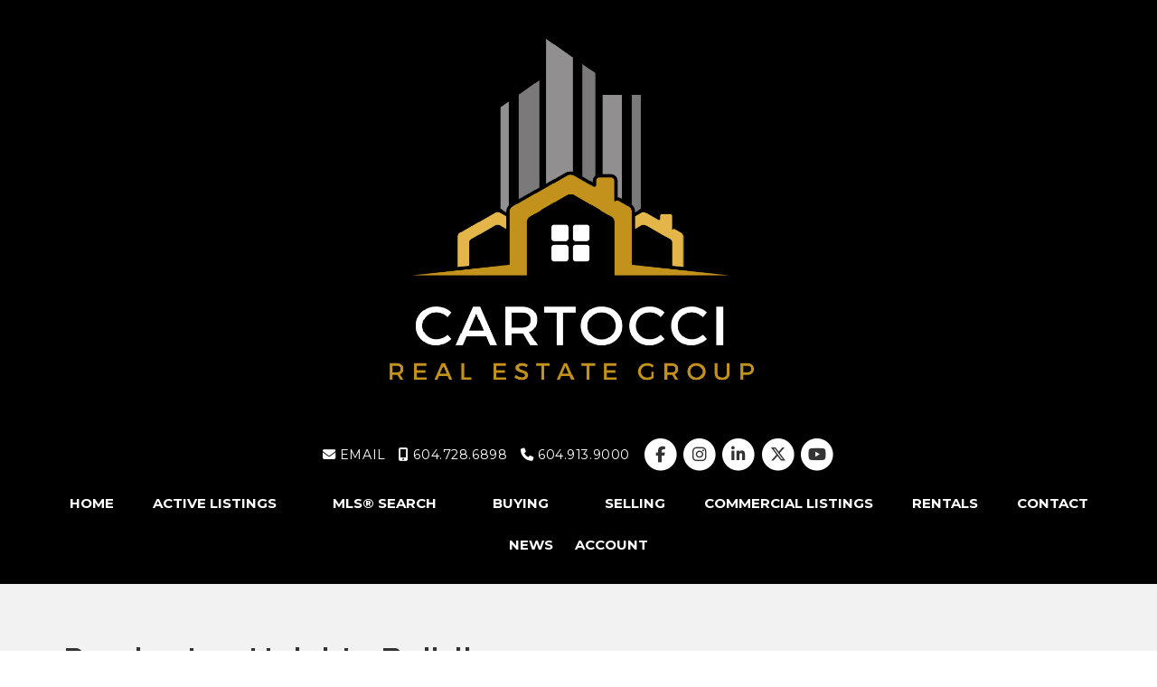

--- FILE ---
content_type: text/html; charset=utf-8
request_url: https://www.cartoccirealestate.com/pemberton-heights-buildings
body_size: 5849
content:
<!DOCTYPE html>
<html>
<head>
<meta charset="utf-8">
<meta name="viewport" content="width=device-width, initial-scale=1, user-scalable=no">
<meta name="format-detection" content="telephone=no" />




  <link rel="shortcut icon" href="https://s.realtyninja.com/static/media/favicons/4721_6ac040c6_favicon_1.ico" />
  <meta name="google-site-verification" content="2Ic6Q_D5HoRgpqQH5XSKqJKGP9HllTYbl5hIBzwmPi0" />
    <meta name="google-site-verification" content="QlB2BOAfbnomtFS6srzTNOYINfr64f52dG_MSJP4uN0" />
    <meta name="description" content="VANCOUVER&apos;S TOP REALTOR!!! CARTOCCI REAL ESTATE - PAOLO CARTOCCI - RE/MAX MASTERS REALTY - ASSURANCE IN REAL ESTATE - CONFIDENCE IN CLIENTS. EXPERT IN CONTRACT NEGOTIATIONS. VANCOUVER PROPERTIES, HOMES, CONDOS AND BUSINESSES. PROFESSIONAL AND LICENSED REALTOR. WEST VANCOUVER, NORTH VANCOUVER &amp; DOWN TOWN VANCOUVER." />
    <meta name="keywords" content="VANCOUVER TOP REALTOR, Paolo Cartocci, Real Estate, agent, services, condos, apartments, homes, professional, RE/MAX MASTERS REALTY, Vancouver, Down town, North Vancouver, West Vancouver, expert, contracts, sales, listings, business, Burnaby, townhouses, apartments, condos, British Properties, Coal Harbour, Business, brokarage, royalty group realty, sales, contracts, Yaletown, Yale town, commercial, residential, Lonsdale, Eyremount, Hillside, Chartwell, great realtor, agent, professional, sold, MLS, search, buying, selling, properties, homes" />
  <title>North Shore and Downtown Vancouver Real Estate Professional - Pemberton Heights Buildings</title>

<meta property="og:url" content="https://www.cartoccirealestate.com/pemberton-heights-buildings"/>
  
    <meta property="og:description" content="VANCOUVER&#39;S TOP REALTOR!!! CARTOCCI REAL ESTATE - PAOLO CARTOCCI - RE/MAX MASTERS REALTY - ASSURANCE IN REAL ESTATE - CONFIDENCE IN CLIENTS. EXPERT IN CONTRACT NEGOTIATIONS. VANCOUVER PROPERTIES, HOMES, CONDOS AND BUSINESSES. PROFESSIONAL AND LICENSED REALTOR. WEST VANCOUVER, NORTH VANCOUVER &amp; DOWN TOWN VANCOUVER."/>
    <meta property="og:title" content="North Shore and Downtown Vancouver Real Estate Professional - Pemberton Heights Buildings"/>





  <link rel="canonical" href="https://www.cartoccirealestate.com/pemberton-heights-buildings" />

    <link rel="stylesheet" type="text/css" href="https://s.realtyninja.com/static/rev-06237237/damascus/css/bootstrap-3.4.1.min.css" />
    <link rel="stylesheet" type="text/css" href="https://s.realtyninja.com/static/rev-06237237/css/prod/damascus/common-core.min.css" />
    <link rel="stylesheet" type="text/css" href="https://s.realtyninja.com/static/rev-06237237/css/prod/damascus/common-fancybox.min.css" />
    <link rel="stylesheet" type="text/css" href="https://s.realtyninja.com/static/rev-06237237/css/prod/damascus/common-swiffy.min.css" />
    

    <link href="https://fonts.gstatic.com" rel="preconnect" crossorigin>
    <link rel="stylesheet" type="text/css" href='https://fonts.googleapis.com/css?family=Montserrat:400,700|Raleway:400,400italic,600,600italic,700,700italic' />
    <script src="https://kit.fontawesome.com/b0c3eb69bf.js" crossorigin="anonymous" async></script>
    <link rel="stylesheet" type="text/css" href="https://s.realtyninja.com/static/rev-06237237/css/jquery-ui.min.css" />
    <link rel="stylesheet" type="text/css" href="/customcss/1506535301" />  

    <script src="https://s.realtyninja.com/static/rev-06237237/damascus/js/jquery-3.1.1.min.js"></script>
    <script src="https://s.realtyninja.com/static/rev-06237237/damascus/js/jquery-ui-1.12.1.min.js"></script>
    <script src="https://s.realtyninja.com/static/rev-06237237/damascus/js/bootstrap-3.4.1.min.js"></script>

    
    <script src="https://s.realtyninja.com/static/rev-06237237/js/prod/damascus/common-utils.min.js"></script>
    <script src="https://s.realtyninja.com/static/rev-06237237/js/prod/damascus/common-core.min.js" jsdata='{"apage":"pemberton-heights-buildings","blog_url":"blog-main","siteid":4721,"is_damascus":1,"pageurl":"pemberton-heights-buildings","theme":"katana","domain":"cartoccirealestate.com","sitename":"paolocartocciprec","mapbox_key":"pk.eyJ1IjoicmVhbHR5bmluamFjb20iLCJhIjoiY2wydGsycDVjMDM5bjNjcXZycHdpZ3ZkeCJ9.-VrUrsjBxCBpcSJdUd0xgA","pagetype":"static","pageid":72481,"static_url":"https://s.realtyninja.com","googlea":"UA-248352795-1"}'></script>
    <script src="https://s.realtyninja.com/static/rev-06237237/js/prod/damascus/common-fancybox.min.js"></script>
    
    <script src="https://s.realtyninja.com/static/rev-06237237/js/prod/damascus/common-jemplates.min.js"></script>





    <script>
    window.ga=window.ga||function(){(ga.q=ga.q||[]).push(arguments)};ga.l=+new Date;
    ga('create', 'UA-248352795-1', 'auto');
    ga('send', 'pageview');
    </script>
    <script async src='https://www.google-analytics.com/analytics.js'></script>





</head>



  <body class=" katana  full_katana    damascus  bootstrap_theme rebgv pemberton-heights-buildings katana static "  id="body">



<div class="clear"></div>

   


    
    
    
    
        
    
    
  <section data-uid="7816263275061" data-widgetid="108128" id="rn-108128" class="header-section section-short-header ">

  

  
    
  
  

  



  <header class="header-top">

    <div class="navbar-wrapper  rn-invert-colors" style="background-color:#000000;">

    
        <div class="container-fluid navbar-container">  
    

            <nav class="navbar navbar-default navbar-transparent" role="navigation" id="navbar-main">      

            <button type="button" class="navbar-toggle collapsed" data-toggle="collapse" data-target="#navbar">
              <span class="sr-only">Toggle navigation</span>
              <span class="icon-bar"></span>
              <span class="icon-bar"></span>
              <span class="icon-bar"></span>
            </button>

            
                <div class="container-fluid">       
            

                
                    <div class="navbar-header navbar-header-centered">  
                

                <div class="navbar-brand">
                  <div class="">
                    
                      <img alt="" class="BE_image" contenteditable="false" id="BE_current_image" src="https://s.realtyninja.com/static/media/med/4721_b12578dd_cartocci_cropped.png?width=800&dpr=2" style="width: 800px; opacity: 1;" title="" />
                    
                  </div>
                </div>

                <!-- <a class="navbar-brand" href="/">
                <h3>Paolo Cartocci *</h3>RE/MAX Masters Realty</a> -->

                </div>

            
                <div id="header-contact">
            

              <span class="header-contact-details">                  <span class="header-contact-email">
                    <a href="mailto:paolo@cartoccirealestate.com">
                      <i class="fa fa-envelope"></i> EMAIL                      
                    </a>
                  </span>                  <span class="header-contact-mobile">
                    <a href="tel:+1-604.728.6898">
                      <i class="fa fa-mobile"></i> 604.728.6898                    </a>
                  </span>                  <span class="header-contact-phone">
                    <a href="tel:+1-604.913.9000">
                      <i class="fa fa-phone"></i> 604.913.9000                    </a>
                  </span>              </span>
              <span class="header-contact-social">                  <a href="http://www.facebook.com/CartocciRealEstate" target="_blank" title="Facebook">
                    <span class="fa-stack fa-lg">
                      <i class="fa fa-circle fa-stack-2x"></i>
                      <i class="fa fa-brands fa-facebook fa-stack-1x"></i>
                    </span>
                  </a>                
                  <a href="https://www.instagram.com/cartoccirealestategroup" target="_blank" title="Instagram">
                    <span class="fa-stack fa-lg">
                      <i class="fa fa-circle fa-stack-2x"></i>
                      <i class="fa fa-brands fa-instagram fa-stack-1x"></i>
                    </span>
                  </a>                  <a href="http://ca.linkedin.com/in/cartocci" target="_blank" title="LinkedIn">
                    <span class="fa-stack fa-lg">
                      <i class="fa fa-circle fa-stack-2x"></i>
                      <i class="fa fa-brands fa-linkedin fa-stack-1x"></i>
                    </span>
                  </a>                  <a href="https://www.twitter.com/BCtoprealtor" target="_blank" title="X (Twitter)">
                    <span class="fa-stack fa-lg">
                      <i class="fa fa-circle fa-stack-2x"></i>
                      <i class="fa fa-brands fa-x-twitter fa-stack-1x"></i>
                    </span>
                  </a>                
                  <a href="http://www.youtube.com/user/PaoloCartocci" target="_blank" title="YouTube">
                    <span class="fa-stack fa-lg">
                      <i class="fa fa-circle fa-stack-2x"></i>
                      <i class="fa fa-brands fa-youtube fa-stack-1x"></i>
                    </span>
                  </a>                                                                                
               </span>
               

              </div>

            
                <div id="navbar" class="navbar-collapse collapse navbar-centered">
                    <ul class="nav navbar-nav navbar-nav-centered">
            

            
  
    
      <li class="">
        <a href="/">
          Home
        </a>
      </li>
    
    
    

  
        <li class="dropdown ">
            <a href="/listings-active" class="dropdown-toggle" data-toggle="dropdown" role="button">
                Active Listings <span class="caret"></span>
            </a>
            <ul class="dropdown-menu" role="menu">
              
                
                  <li class="">
                      <a href="/listings-sold">
                        Sold Listings
                      </a>
                  </li>
                
              
            </ul>
    
    

  
        <li class="dropdown ">
            <a href="/mlsr-search" class="dropdown-toggle" data-toggle="dropdown" role="button">
                MLS® Search <span class="caret"></span>
            </a>
            <ul class="dropdown-menu" role="menu">
              
                
                  <li class="">
                      <a href="/downtown-mlsr-search">
                        Downtown MLS® Search
                      </a>
                  </li>
                
              
                
                  <li class="">
                      <a href="/west-end-mlsr-search">
                        West End MLS® Search
                      </a>
                  </li>
                
              
                
                  <li class="">
                      <a href="/coal-harbour-mlsr-search">
                        Coal Harbour MLS® Search
                      </a>
                  </li>
                
              
                
                  <li class="">
                      <a href="/north-vancouver-mlsr-search">
                        North Vancouver MLS® Search
                      </a>
                  </li>
                
              
                
                  <li class="">
                      <a href="/west-vancouver-mlsr-search">
                        West Vancouver MLS® Search
                      </a>
                  </li>
                
              
            </ul>
    
    

  
        <li class="dropdown ">
            <a href="/buying" class="dropdown-toggle" data-toggle="dropdown" role="button">
                Buying <span class="caret"></span>
            </a>
            <ul class="dropdown-menu" role="menu">
              
                
                  <li class="">
                      <a href="/tips-for-buying">
                        Tips for Buying
                      </a>
                  </li>
                
              
                
                  <li class="">
                      <a href="/mortgage-calculator">
                        Mortgage Calculator
                      </a>
                  </li>
                
              
                
                  <li class="">
                      <a href="/todays-mortgage-rates">
                        Today&#39;s Mortgage Rates
                      </a>
                  </li>
                
              
                
                  <li class="">
                      <a href="/foreign-buyers">
                        Foreign Buyers
                      </a>
                  </li>
                
              
                
                  <li class="">
                      <a href="/investment-properties">
                        Investment Properties
                      </a>
                  </li>
                
              
            </ul>
    
    

  
        <li class="dropdown ">
            <a href="/selling" class="dropdown-toggle" data-toggle="dropdown" role="button">
                Selling <span class="caret"></span>
            </a>
            <ul class="dropdown-menu" role="menu">
              
                
                  <li class="">
                      <a href="/tips-for-selling">
                        Tips for Selling
                      </a>
                  </li>
                
              
                
                  <li class="">
                      <a href="/getting-your-home-ready-for-the-market">
                        Getting your home ready for the market
                      </a>
                  </li>
                
              
                
                  <li class="">
                      <a href="/professional-home-stagers">
                        Professional Home Stagers
                      </a>
                  </li>
                
              
            </ul>
    
    

  
    
      <li class="">
        <a href="/commercial-listings">
          Commercial Listings
        </a>
      </li>
    
    
    

  
        <li class="dropdown ">
            <a href="/rentals" class="dropdown-toggle" data-toggle="dropdown" role="button">
                Rentals <span class="caret"></span>
            </a>
            <ul class="dropdown-menu" role="menu">
              
                
                  <li class="">
                      <a href="/fill-out-an-application">
                        Fill out an application
                      </a>
                  </li>
                
              
            </ul>
    
    

  
    
      <li class="">
        <a href="/contact">
          Contact
        </a>
      </li>
    
    
    

  
    
      <li class="">
        <a href="/blog-main">
          News 
        </a>
      </li>
    
    
    
  
<li id="account_login_link_nav_item">      <a id="account_login_link" href="/account/register" class="account boxlink">      Account </a>
</li>












                

                
                
              </ul>
            </div>

            </div>
        </nav>

      </div>
    </div>
  </header>

</section>


    
    
    
    
        
    
    <section data-uid="679995970547" data-widgetid="108129" id="rn-108129" class="content-section section-1-col  ">
  

  
  

  


  
  <div class="rn-content-block  " style="background-color:#F2F2F2;">
    <div class="container">
      <div class="row">
      	<div class="col-lg-12 col-md-12 col-sm-12 col-xs-12 rn-col-1-1">
        	<div class="rn-col-1-1-content">
        		<h1>Pemberton Heights Buildings</h1>
        	</div>
        </div>
      </div>
    </div>
  </div>
</section>

    
    
    
    
        
    
    <section data-uid="1299016356101" data-widgetid="108130" id="rn-108130" class="content-section section-buildings   " style="">

  

  
  

  



  
    
    
      
      <div class="listings-wrapper ">
    <div class="search-results-top-controls-wrapper">
      <div class="container">
        <div class="row">
          <div class="col-lg-6 col-md-6 col-sm-12 col-xs-12 paging-container">
            
                <nav class="mls-search-results-paging">

  <ul class="pagination">


  

  

    
      
    

    

    

    
      
    

          <li class="active">
        <a href="https://www.cartoccirealestate.com/pemberton-heights-buildings?p=1#rn-108130">1</a>
      </li>
    

    

  
  </ul>

</nav>
<div class="search-results-paging-count">

Showing 1 to 2 of 2 results

</div>

            
          </div>
          <div class="col-lg-6 col-md-6 col-sm-12 col-xs-12">
            <div class="btn-group search-results-view-changer" role="group">
 <button type="button" class="btn btn-default button-grid "><i class="fa fa-th"></i> Grid</button>
 <button type="button" class="btn btn-default button-list active"><i class="fa fa-list"></i> List</button>
 <button type="button" class="btn btn-default button-table "><i class="fa fa-table"></i> Table</button>
 <button type="button" class="btn btn-default button-map "><i class="fa fa-map-marker"></i> Map</button>
</div>

            
          </div>
        </div>
      </div>
    </div>

        <div class="search-results-grid-view-wrapper">
      <div class="container">
        <div class="row" id="listing-item-container">
            
                <div class="search-results-list-view-wrapper">
    
        <div class="col-lg-12 col-md-12 col-sm-12 col-xs-12">
        <a href="/buildings/view/11837/taylor39s-crossing/north-vancouver/pemberton-heights/1677-lloyd-av">
          <div class="listing-list">
            <div class="img-listing-list">
              <img  title="Taylor&#39;s Crossing   --   1677 LLOYD AV - North Vancouver/Pemberton Heights" alt="Taylor&#39;s Crossing   --   1677 LLOYD AV - North Vancouver/Pemberton Heights"  src="https://s.realtyninja.com/static/images/buildings/med/4721_133_1.jpg?width=735" loading="lazy">
            </div>
            <div class="listing-list-content">
              <h4>Taylor&#39;s Crossing</h4>
              <p class="listing-list-info-price"><i class="fa fa-building-o"></i> 0 Active Listing(s)</p>
              <div class="clearfix"></div>
              <p class="listing-list-info-primary">1677 LLOYD AV Pemberton Heights, North Vancouver</p>
              <p class="listing-list-info-description">District Crossing is at the heart of the Marine Drive revitalization as well as being the very 1st project to move forward under this new zoning. Situated at the intersection of Marine Dr and Lloyd Ave, District Crossing is well positioned to take advantage of this urban transformation as well as the neighborhood amenities it offers. District Crossing offers unmatched contemporary finishing specifications at unbelievably affordable prices. Develo ...</p>
            </div>
          </div>
        </a>
        </div>
    
        <div class="col-lg-12 col-md-12 col-sm-12 col-xs-12">
        <a href="/buildings/view/11838/taylor39s-crossing/north-vancouver/pemberton-heights/1679-lloyd-av">
          <div class="listing-list">
            <div class="img-listing-list">
              <img  title="Taylor&#39;s Crossing   --   1679 LLOYD AV - North Vancouver/Pemberton Heights" alt="Taylor&#39;s Crossing   --   1679 LLOYD AV - North Vancouver/Pemberton Heights"  src="https://s.realtyninja.com/static/images/buildings/med/4721_134_1.jpg?width=735" loading="lazy">
            </div>
            <div class="listing-list-content">
              <h4>Taylor&#39;s Crossing</h4>
              <p class="listing-list-info-price"><i class="fa fa-building-o"></i> 0 Active Listing(s)</p>
              <div class="clearfix"></div>
              <p class="listing-list-info-primary">1679 LLOYD AV Pemberton Heights, North Vancouver</p>
              <p class="listing-list-info-description">District Crossing is at the heart of the Marine Drive revitalization as well as being the very 1st project to move forward under this new zoning. Situated at the intersection of Marine Dr and Lloyd Ave, District Crossing is well positioned to take advantage of this urban transformation as well as the neighborhood amenities it offers. District Crossing offers unmatched contemporary finishing specifications at unbelievably affordable prices. Develo ...</p>
            </div>
          </div>
        </a>
        </div>
    
</div>

            
        </div>
      </div>
    </div>


    <div class="search-results-bottom-controls-wrapper">
      <div class="container">
        <div class="row">
          <div class="col-lg-6 col-md-6 col-sm-12 col-xs-12 paging-container">
                <nav class="mls-search-results-paging">

  <ul class="pagination">


  

  

    
      
    

    

    

    
      
    

          <li class="active">
        <a href="https://www.cartoccirealestate.com/pemberton-heights-buildings?p=1#rn-108130">1</a>
      </li>
    

    

  
  </ul>

</nav>
<div class="search-results-paging-count">

Showing 1 to 2 of 2 results

</div>

          </div>
          <div class="col-lg-6 col-md-6 col-sm-12 col-xs-12">
            <div class="btn-group search-results-view-changer" role="group">
 <button type="button" class="btn btn-default button-grid "><i class="fa fa-th"></i> Grid</button>
 <button type="button" class="btn btn-default button-list active"><i class="fa fa-list"></i> List</button>
 <button type="button" class="btn btn-default button-table "><i class="fa fa-table"></i> Table</button>
 <button type="button" class="btn btn-default button-map "><i class="fa fa-map-marker"></i> Map</button>
</div>

          </div>
        </div>
      </div>
    </div>
    <div class="mls-msg-container container">
      <div class="row">
          <p id="no_results" class="centered-text  ">There are currently no buildings on this page, please check back shortly.</p>
      </div>
    </div>
  </div>
</section>
<script src="https://s.realtyninja.com/static/rev-06237237/js/listings.js" type="text/javascript"></script>

    
    
    
    
        
    
    
<section data-uid="5714278817504" data-widgetid="108131" id="rn-108131" class="footer-section  rn-invert-colors " style="background-color:#2f2f2f;">


  
    

  
  
    
  

  

      
    <!--footer editarea test-->
  <div class="rn-content-block section-custom-footer">
        <div class="container">
          <div class="row">
            <div class="col-lg-12 col-md-12 col-sm-12 col-xs-12">
              
                
              
            </div>
          </div>
        </div>
      </div>
  <!--end of footer editarea test-->

  
  <footer id="footer-disclaimer">
    <div class="container">
      <div class="row">
        <div class="col-lg-9 col-md-9"><img alt="MLS® Logo" src="https://s.realtyninja.com/static/images/common/mls_logo_large.png" class="mls_logo_footer">
            <p>This representation is based in whole or in part on data generated by the Chilliwack & District Real Estate Board, Fraser Valley Real Estate Board or Greater Vancouver REALTORS® which assumes no responsibility for its accuracy - Listing data updated on January 19, 2026.</p>
        </div>
        <div class="col-lg-3 col-md-3">
          <p class="powered-by-realtyninja"><a href="https://www.realtyninja.com?ref=rnwebsitefooter" target="_blank"><span style="display:block !important; visibility:visible !important;">
            
              Real Estate Website by RealtyNinja
            
            </span>
          </a></p>
          <p class="privacy-policy"><a href="/privacy">Privacy Policy</a></p>
        </div>
      </div>
    </div>
  </footer>
</section>



   
<div class="scroll-top-wrapper ">
  <span class="scroll-top-inner">
    <i class="fa fa-2x fa-arrow-circle-up"></i>
  </span>
</div>


    


<!-- Carousel JS -->
<script type="text/javascript">
$(document).ready(function(){

     $("#bg-fade-carousel").carousel({
         interval : 5000,
         pause: "hover"
     });
     $("#testimonials-carousel").carousel({
         interval : 10000,
         pause: "hover"
     });

});
</script>
<!-- Back to Top JS -->

<script type="text/javascript">
$(function(){
  $(document).on( 'scroll', function(){
    if ($(window).scrollTop() > 1500) {
      $('.scroll-top-wrapper').addClass('show');
    } else {
      $('.scroll-top-wrapper').removeClass('show');
    }
  });
  $('.scroll-top-wrapper').on('click', scrollToTop);
});
function scrollToTop() {
  verticalOffset = typeof(verticalOffset) != 'undefined' ? verticalOffset : 0;
  element = $('body');
  offset = element.offset();
  offsetTop = offset.top;
  $('html, body').animate({scrollTop: offsetTop}, 500, 'linear');
}
</script>


<!-- FitVid JS -->

<script>
 $(document).ready(function(){
   $("body").fitVids({
     ignore: '.ignorevid',
     customSelector: "iframe[src^='http://www.vopenhouse.ca'], iframe[src^='https://www.vopenhouse.ca'], iframe[src^='http://www.seevirtual360.com'], iframe[src^='https://www.seevirtual360.com'], iframe[src^='http://my.matterport.com'], iframe[src^='https://my.matterport.com']"
   });
 });
</script>



<script type="text/javascript">
$('.carousel.slide').carousel();
</script>


<!-- Fancybox Options -->

<script>
$(document).ready(function() {
    $(".fancybox-thumb").fancybox({
      prevEffect  : 'fade',
      nextEffect  : 'fade',
      helpers : {
        title : {
          type: 'inside'
        },
        thumbs  : {
          width : 75,
          height  : 75,
          source : function( item ) {
              return item.href.concat('?height=75&dpr=2&optimize=high');
          }
        }
      }
    });
  
    $(".fancybox-launch-gallery").click(function() {
        $(".fancybox-thumb").eq(0).trigger('click');    
    });
  
});
</script>

<!-- Launch login based on param -->

<script>
$(document).ready(function() {
    var uri = new miuri(window.location.href);
    if (uri.query('login') == 1) {
      $("#account_login_link").trigger('click');
    } else if (uri.query('login') == 2) {
      $("#account_login_link").attr("href", '/account/login');
      $("#account_login_link").trigger('click');
    } else if (uri.query('ss') == 1) {
      var url = removeParameterFromUrl(location.href, 'ss');
      history.replaceState({}, document.title, url);
      $(".ss_subscribe:first").trigger('click');
    }
});
</script>







<!-- Custom Footer Code -->
 

  </body>
</html>






--- FILE ---
content_type: text/css; charset=UTF-8
request_url: https://www.cartoccirealestate.com/customcss/1506535301
body_size: 15
content:
.section-tall-header{background-color:#000}

--- FILE ---
content_type: text/plain
request_url: https://www.google-analytics.com/j/collect?v=1&_v=j102&a=167070718&t=pageview&_s=1&dl=https%3A%2F%2Fwww.cartoccirealestate.com%2Fpemberton-heights-buildings&ul=en-us%40posix&dt=North%20Shore%20and%20Downtown%20Vancouver%20Real%20Estate%20Professional%20-%20Pemberton%20Heights%20Buildings&sr=1280x720&vp=1280x720&_u=IEBAAEABAAAAACAAI~&jid=881940914&gjid=2083724162&cid=451151449.1768882602&tid=UA-248352795-1&_gid=1815900712.1768882602&_r=1&_slc=1&z=887023801
body_size: -454
content:
2,cG-LZM5L8PY7C